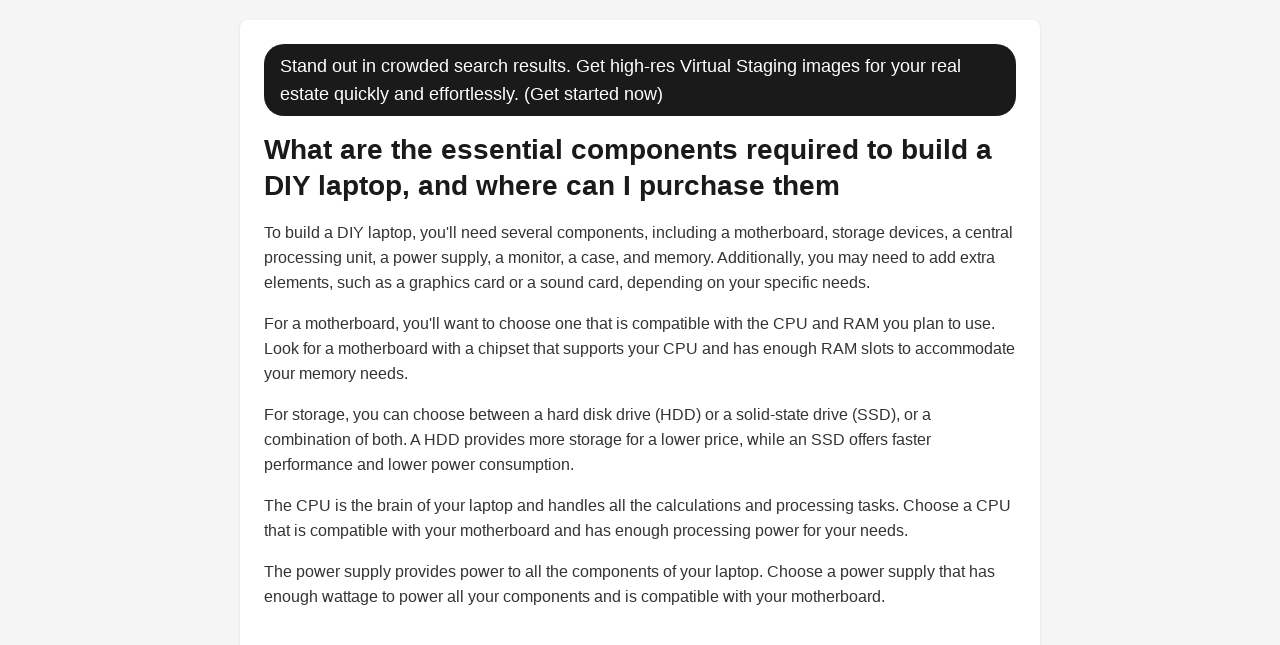

--- FILE ---
content_type: text/html; charset=UTF-8
request_url: https://colossis.io/knowledge/what_are_the_essential_components_required_to_build_a_diy_laptop_and_where_can_i_purchase_them.php
body_size: 7298
content:
<!DOCTYPE html>
<html lang="en">
<head>
    <meta charset="UTF-8">

    
    <meta name="viewport" content="width=device-width, initial-scale=1.0, maximum-scale=5.0">

    <link rel="apple-touch-icon" sizes="180x180" href="https://colossis.io/static-assets/apple-touch-icon.png">
    <link rel="icon" type="image/png" sizes="32x32" href="https://colossis.io/static-assets/favicon-32x32.png">
    <link rel="icon" type="image/png" sizes="16x16" href="https://colossis.io/static-assets/favicon-16x16.png">
    <link rel="icon" href="https://colossis.io/static-assets/favicon.ico">
    <link rel="manifest" href="https://colossis.io/static-assets/site.webmanifest">
    <link rel="mask-icon" href="https://colossis.io/static-assets/safari-pinned-tab.svg" color="#5bbad5">
    <link rel="alternate" type="application/rss+xml" title="RSS Feed" href="https://colossis.io/rss.xml" />
    <meta name="description" content="Make your property images look stunning with our AI-powered enhancements. We can declutter your room, re-arrange furniture and add decor, all in 8K resolution.">
    <meta property="og:image" content="https://colossis.io/static-assets/66b3cd1130191.jpg">
    <meta property="og:title" content="colossis.io">
    <meta property="og:description" content="Make your property images look stunning with our AI-powered enhancements. We can declutter your room, re-arrange furniture and add decor, all in 8K resolution.">
    <meta property="og:image:width" content="300">
    <meta property="og:image:height" content="300">
    <meta name="twitter:card" content="summary_large_image">
    <meta name="twitter:title" content="colossis.io">
    <meta name="twitter:description" content="Make your property images look stunning with our AI-powered enhancements. We can declutter your room, re-arrange furniture and add decor, all in 8K resolution.">
    <meta name="twitter:image" content="https://colossis.io/static-assets/66b3cd1130191.jpg">

    <script async src="https://pagead2.googlesyndication.com/pagead/js/adsbygoogle.js?client=ca-pub-8878739898846827" crossorigin="anonymous" type="e34b1098cba1d9aa2b168fc8-text/javascript"></script>
    
    <meta property="og:image:type" content="image/webp" />
    <meta name="twitter:image:format" content="webp" />
    

        <style>
        * {
            margin: 0;
            padding: 0;
            box-sizing: border-box;
        }
        
        body {
            font-family: -apple-system, BlinkMacSystemFont, 'Segoe UI', Roboto, Oxygen, Ubuntu, Cantarell, sans-serif;
            line-height: 1.6;
            color: #333;
            background-color: #f5f5f5;
            padding: 20px;
            -webkit-text-size-adjust: 100%;
        }
        
        .container {
            max-width: 800px;
            margin: 0 auto;
            width: 100%;
        }
        
        .card {
            background: white;
            padding: 24px;
            border-radius: 8px;
            box-shadow: 0 1px 3px rgba(0,0,0,0.1);
            margin-bottom: 24px;
            word-wrap: break-word;
            overflow-wrap: break-word;
        }
        
        .logo {
            max-width: 200px;
            height: auto;
            margin-bottom: 20px;
            display: block;
        }
        
        h1 {
            font-size: 28px;
            font-weight: 600;
            margin-bottom: 16px;
            color: #1a1a1a;
            line-height: 1.3;
        }
        
        h2 {
            font-size: 24px;
            font-weight: 600;
            margin-bottom: 16px;
            color: #1a1a1a;
            line-height: 1.3;
        }
        
        h3 {
            font-size: 20px;
            font-weight: 600;
            margin-bottom: 16px;
            color: #1a1a1a;
            line-height: 1.3;
        }
        
        p {
            word-break: break-word;
        }
        
        .social-share {
            display: flex;
            gap: 12px;
            margin-top: 20px;
            padding-top: 20px;
            border-top: 1px solid #e5e5e5;
            flex-wrap: wrap;
        }
        
        .social-btn {
            width: 40px;
            height: 40px;
            border-radius: 50%;
            display: flex;
            align-items: center;
            justify-content: center;
            text-decoration: none;
            transition: opacity 0.2s;
            flex-shrink: 0;
        }
        
        .social-btn:hover {
            opacity: 0.8;
        }
        
        .twitter-btn {
            background-color: #1da1f2;
            color: white;
        }
        
        .facebook-btn {
            background-color: #4267b2;
            color: white;
        }
        
        .related-links {
            background: white;
            padding: 24px;
            border-radius: 8px;
            box-shadow: 0 1px 3px rgba(0,0,0,0.1);
            margin-top: 24px;
        }
        
        .related-links ul {
            list-style: none;
            padding: 0;
            margin: 0;
        }
        
        .related-links li {
            margin-bottom: 12px;
        }
        
        .related-links a {
            background-color: #1A1A1A;
            color: white;
            text-decoration: none;
            border-radius: 20px;
            padding: 8px 16px;
            display: inline-block;
            transition: opacity 0.2s;
            word-break: break-word;
        }
        
        .related-links a:hover {
            opacity: 0.9;
        }
        
        footer {
            background-color: #f8f9fa;
            padding: 40px 20px;
            margin-top: 40px;
            border-top: 1px solid #e9ecef;
            font-size: 14px;
            line-height: 1.6;
        }
        
        footer .footer-content {
            max-width: 800px;
            margin: 0 auto;
        }
        
        footer .footer-sources {
            display: flex;
            flex-wrap: wrap;
            gap: 12px;
            margin-bottom: 24px;
        }
        
        footer .footer-sources span {
            background-color: #6c757d;
            color: white;
            padding: 6px 12px;
            border-radius: 16px;
            font-size: 12px;
            text-decoration: none;
        }
        
        footer ul {
            list-style: none;
            padding: 0;
            margin: 16px 0;
        }
        
        footer ul li {
            margin-bottom: 8px;
        }
        
        footer a {
            color: #1E90FF;
            text-decoration: none;
            transition: opacity 0.2s;
            word-break: break-word;
        }
        
        footer a:hover {
            opacity: 0.8;
            text-decoration: underline;
        }
        
        footer p {
            margin: 12px 0;
            color: #6c757d;
        }
        
        footer .footer-sections {
            margin-bottom: 24px;
        }
        
        footer .footer-section {
            margin-bottom: 20px;
        }
        
        footer .footer-section h4 {
            font-size: 16px;
            font-weight: 600;
            margin-bottom: 12px;
            color: #333;
        }
        
        footer .footer-contact {
            margin: 20px 0;
            font-weight: 500;
        }
        
        footer .footer-location {
            margin: 16px 0;
            display: flex;
            align-items: center;
            gap: 6px;
            flex-wrap: wrap;
        }
        
        footer .footer-company {
            margin-top: 20px;
            padding-top: 20px;
            border-top: 1px solid #e9ecef;
        }
        
        @media (max-width: 768px) {
            body {
                padding: 10px;
            }
            
            .card {
                padding: 16px;
                margin-bottom: 16px;
            }
            
            h1 {
                font-size: 20px;
            }
            
            h2 {
                font-size: 18px;
            }
            
            h3 {
                font-size: 16px;
            }
            
            p {
                font-size: 15px;
            }
            
            .social-share {
                justify-content: center;
            }
            
            .related-links a {
                font-size: 13px;
                padding: 6px 12px;
            }
            
            .logo {
                max-width: 150px;
            }
            
            footer {
                padding: 20px 10px;
            }
            
            footer .footer-sources {
                justify-content: center;
            }
            
            footer .footer-sources span {
                font-size: 11px;
                padding: 4px 8px;
            }
        }
        
        @media (max-width: 480px) {
            h1 {
                font-size: 18px;
            }
            
            .card {
                padding: 12px;
            }
            
            .social-btn {
                width: 36px;
                height: 36px;
            }
            
            .social-btn svg {
                width: 16px;
                height: 16px;
            }
        }
    </style>
</head>
<body>
    <div class="container">
       
        
        <div class="card">
            <a href="https://colossis.io/" style="background-color: #1A1A1A; color: white; font-size: 18px; text-decoration: none; border-radius: 20px; padding: 8px 16px; display: inline-block; margin-bottom: 16px;">Stand out in crowded search results. Get high-res Virtual Staging images for your real estate quickly and effortlessly. (Get started now)</a>            
            <h1>What are the essential components required to build a DIY laptop, and where can I purchase them</h1>
            
            <div>
                <p style="text-align: left; margin-bottom: 16px; line-height: 1.6;">To build a DIY laptop, you'll need several components, including a motherboard, storage devices, a central processing unit, a power supply, a monitor, a case, and memory. Additionally, you may need to add extra elements, such as a graphics card or a sound card, depending on your specific needs.</p>
<p style="text-align: left; margin-bottom: 16px; line-height: 1.6;">
</p>
<p style="text-align: left; margin-bottom: 16px; line-height: 1.6;">
For a motherboard, you'll want to choose one that is compatible with the CPU and RAM you plan to use. Look for a motherboard with a chipset that supports your CPU and has enough RAM slots to accommodate your memory needs.</p>
<p style="text-align: left; margin-bottom: 16px; line-height: 1.6;">
</p>
<p style="text-align: left; margin-bottom: 16px; line-height: 1.6;">
For storage, you can choose between a hard disk drive (HDD) or a solid-state drive (SSD), or a combination of both. A HDD provides more storage for a lower price, while an SSD offers faster performance and lower power consumption.</p>
<p style="text-align: left; margin-bottom: 16px; line-height: 1.6;">
</p>
<p style="text-align: left; margin-bottom: 16px; line-height: 1.6;">
The CPU is the brain of your laptop and handles all the calculations and processing tasks. Choose a CPU that is compatible with your motherboard and has enough processing power for your needs.</p>
<p style="text-align: left; margin-bottom: 16px; line-height: 1.6;">
</p>
<p style="text-align: left; margin-bottom: 16px; line-height: 1.6;">
The power supply provides power to all the components of your laptop. Choose a power supply that has enough wattage to power all your components and is compatible with your motherboard.</p>
<p style="text-align: left; margin-bottom: 16px; line-height: 1.6;">
</p>
<p style="text-align: left; margin-bottom: 16px; line-height: 1.6;">
A monitor is essential for displaying the output of your laptop. You can choose a monitor with a high resolution and a good refresh rate for better performance.</p>
<p style="text-align: left; margin-bottom: 16px; line-height: 1.6;">
</p>
<p style="text-align: left; margin-bottom: 16px; line-height: 1.6;">
The case is the outer casing of your laptop and houses all the components. Choose a case that is sturdy, well-ventilated, and has enough room for all your components.</p>
<p style="text-align: left; margin-bottom: 16px; line-height: 1.6;">
</p>
<p style="text-align: left; margin-bottom: 16px; line-height: 1.6;">
Memory (RAM) is where your laptop stores data temporarily while it's being processed. Choose a type of RAM that is compatible with your motherboard and has enough capacity to run your applications smoothly.</p>
<p style="text-align: left; margin-bottom: 16px; line-height: 1.6;">
</p>
<p style="text-align: left; margin-bottom: 16px; line-height: 1.6;">
You can purchase these components from various online retailers such as Amazon, Newegg, or Best Buy. It's important to research and compare prices to ensure you're getting the best value for your money. Additionally, you may be able to find deals or discounts on components, so it's worth shopping around.</p>
<p style="text-align: left; margin-bottom: 16px; line-height: 1.6;">
</p>
<p style="text-align: left; margin-bottom: 16px; line-height: 1.6;">
It's also important to note that building a laptop can be a complex process and requires some technical knowledge. If you're not familiar with the components and how they work together, it may be best to consult with someone who has experience building laptops or to follow a detailed guide.</p>            </div>
            
                        <div style="margin-top: 24px;">
                <a href="https://colossis.io/" style="background-color: #1A1A1A; color: white; font-size: 18px; text-decoration: none; border-radius: 20px; padding: 8px 16px; display: inline-block; margin-bottom: 16px;">Stand out in crowded search results. Get high-res Virtual Staging images for your real estate quickly and effortlessly. (Get started now)</a>            </div>
                        
            <div class="social-share">
                <a href="#" onclick="if (!window.__cfRLUnblockHandlers) return false; shareToTwitter(); return false;" class="social-btn twitter-btn" aria-label="Share on Twitter" data-cf-modified-e34b1098cba1d9aa2b168fc8-="">
                    <svg width="20" height="20" viewBox="0 0 24 24" fill="currentColor">
                        <path d="M23.953 4.57a10 10 0 01-2.825.775 4.958 4.958 0 002.163-2.723c-.951.555-2.005.959-3.127 1.184a4.92 4.92 0 00-8.384 4.482C7.69 8.095 4.067 6.13 1.64 3.162a4.822 4.822 0 00-.666 2.475c0 1.71.87 3.213 2.188 4.096a4.904 4.904 0 01-2.228-.616v.06a4.923 4.923 0 003.946 4.827 4.996 4.996 0 01-2.212.085 4.936 4.936 0 004.604 3.417 9.867 9.867 0 01-6.102 2.105c-.39 0-.779-.023-1.17-.067a13.995 13.995 0 007.557 2.209c9.053 0 13.998-7.496 13.998-13.985 0-.21 0-.42-.015-.63A9.935 9.935 0 0024 4.59z"/>
                    </svg>
                </a>
                <a href="#" onclick="if (!window.__cfRLUnblockHandlers) return false; shareToFacebook(); return false;" class="social-btn facebook-btn" aria-label="Share on Facebook" data-cf-modified-e34b1098cba1d9aa2b168fc8-="">
                    <svg width="20" height="20" viewBox="0 0 24 24" fill="currentColor">
                        <path d="M24 12.073c0-6.627-5.373-12-12-12s-12 5.373-12 12c0 5.99 4.388 10.954 10.125 11.854v-8.385H7.078v-3.47h3.047V9.43c0-3.007 1.792-4.669 4.533-4.669 1.312 0 2.686.235 2.686.235v2.953H15.83c-1.491 0-1.956.925-1.956 1.874v2.25h3.328l-.532 3.47h-2.796v8.385C19.612 23.027 24 18.062 24 12.073z"/>
                    </svg>
                </a>
            </div>
        </div>
        
        <div class="related-links">
            <h3>🔗 Related</h3>
            <ul>
                                                        <li>
                        <a href="https://colossis.io/knowledge/how_can_i_use_ai_image_enhancements_to_improve_my_hotel_and_airbnb_listings_and_attract_more_guests.php">
                            How can I use AI image enhancements to improve my hotel and Airbnb listings and attract more guests?                        </a>
                    </li>
                                        <li>
                        <a href="https://colossis.io/knowledge/how_can_i_use_ai-enhanced_images_to_improve_my_hotel_or_airbnb_listing_and_attract_more_guests.php">
                            How can I use AI-enhanced images to improve my hotel or Airbnb listing and attract more guests?                        </a>
                    </li>
                                        <li>
                        <a href="https://colossis.io/knowledge/how_can_i_use_ai-enhanced_images_to_improve_my_hotel_and_airbnb_listings_and_attract_more_customers.php">
                            How can I use AI-enhanced images to improve my hotel and Airbnb listings and attract more customers?                        </a>
                    </li>
                                                </ul>
        </div>
        
        <div style="background: white; padding: 24px; border-radius: 8px; box-shadow: 0 1px 3px rgba(0,0,0,0.1); margin-top: 24px;">
    <h3 style="font-size: 20px; font-weight: 600; margin-bottom: 16px;">📚 Sources</h3>
    <ul style="list-style: none; padding: 0; margin: 0;"><li style="margin-bottom: 8px;"><a rel="nofollow" href="https://www.makeuseof.com/tag/diy-laptop-kits-build-your-own-notebook/" style="background-color: #1A1A1A; color: white; text-decoration: none; border-radius: 20px; padding: 8px 16px; display: inline-block;">makeuseof.com</a></li><li style="margin-bottom: 8px;"><a rel="nofollow" href="https://frame.work/blog/how-to-build-your-own-customizable-upgradeable-laptop" style="background-color: #1A1A1A; color: white; text-decoration: none; border-radius: 20px; padding: 8px 16px; display: inline-block;">frame.work</a></li><li style="margin-bottom: 8px;"><a rel="nofollow" href="https://www.partitionwizard.com/clone-disk/build-your-own-laptop.html" style="background-color: #1A1A1A; color: white; text-decoration: none; border-radius: 20px; padding: 8px 16px; display: inline-block;">partitionwizard.com</a></li><li style="margin-bottom: 8px;"><a rel="nofollow" href="https://www.tomsguide.com/news/my-favorite-laptop-of-2021-is-getting-a-big-upgrade" style="background-color: #1A1A1A; color: white; text-decoration: none; border-radius: 20px; padding: 8px 16px; display: inline-block;">tomsguide.com</a></li></ul></div>    </div>
    
    <script type="e34b1098cba1d9aa2b168fc8-text/javascript">
        function shareToTwitter() {
            var url = window.location.href;
            var text = "Check this out!";
            var twitterShareUrl = "https://twitter.com/intent/tweet?url=" + encodeURIComponent(url) + "&text=" + encodeURIComponent(text);
            window.open(twitterShareUrl, "twitter-share-dialog", "width=800,height=600");
            return false;
        }
        
        function shareToFacebook() {
            var url = window.location.href;
            var facebookShareUrl = "https://www.facebook.com/sharer/sharer.php?u=" + encodeURIComponent(url);
            window.open(facebookShareUrl, "facebook-share-dialog", "width=626,height=436");
            return false;
        }
    </script>
<script src="/cdn-cgi/scripts/7d0fa10a/cloudflare-static/rocket-loader.min.js" data-cf-settings="e34b1098cba1d9aa2b168fc8-|49" defer></script><script defer src="https://static.cloudflareinsights.com/beacon.min.js/vcd15cbe7772f49c399c6a5babf22c1241717689176015" integrity="sha512-ZpsOmlRQV6y907TI0dKBHq9Md29nnaEIPlkf84rnaERnq6zvWvPUqr2ft8M1aS28oN72PdrCzSjY4U6VaAw1EQ==" data-cf-beacon='{"version":"2024.11.0","token":"f2e8987dfcd14cc78a4722ae2491952b","r":1,"server_timing":{"name":{"cfCacheStatus":true,"cfEdge":true,"cfExtPri":true,"cfL4":true,"cfOrigin":true,"cfSpeedBrain":true},"location_startswith":null}}' crossorigin="anonymous"></script>
</body>
    
  
    



    <footer>
        <div class="container pb-1 pb-lg-4">

        <div class="border-top my-4"></div>

        <div class="row mb-4">
            <div class="col-sm mb-3 mb-sm-0 text-center">

            <ul class="list-inline list-separator mb-0">
                <li class="list-inline-item" style="color: #1E90FF;">
                <a class="text-body" href="https://mightymediallc.com/privacy.html" style="color: #1E90FF !Important;">Privacy Policy</a>
                </li>
                <li class="list-inline-item" style="color: #1E90FF;">
                <a class="text-body" href="https://mightymediallc.com/terms.html" style="color: #1E90FF !Important;">Terms and Conditions</a>
                </li>
                <li class="list-inline-item">
    <a class="text-body" style="color: #1E90FF !Important;" href="https://colossis.io/faq.php">FAQ</a>
    </li>
            </ul>
            <br/>
        <div class="w-md-85 text-lg-center mx-lg-auto">
            <p class="text-muted small"><i class="bi bi-lightbulb"></i> By using this service you agree to our Terms and Conditions and Privacy Policy.</p>
          
        </div>
            
           Recently featured on There&#39;s an AI for that, Prompts Daily and GrabOn.<br/><br/>
    
            <p class="text-muted small">Recent Blog Posts<br/> <a style="color: #1E90FF;" href="https://colossis.io/blog/why-people-matter-more-than-tech-for-real-estate-ai-success.php">Why People Matter More Than Tech for Real Estate AI Success</a> | <a style="color: #1E90FF;" href="https://colossis.io/blog/the-secret-to-creating-professional-product-photos-with-artificial-intelligence.php">The secret to creating professional product photos with artificial intelligence</a> | <a style="color: #1E90FF;" href="https://colossis.io/blog/what-reddit-knows-about-the-best-real-estate-ai-tools.php">What Reddit Knows About The Best Real Estate AI Tools</a> | <a style="color: #1E90FF;" href="https://colossis.io/blog/the-unexpected-demand-that-filled-our-launch-calendar.php">The Unexpected Demand That Filled Our Launch Calendar</a></p>
    
            <br/><p class="text-muted small">Recently Added to Our Knowledge Base<br/> <a style="color: #1E90FF;" href="https://colossis.io/knowledge/what_are_the_benefits_of_choosing_north_american_savings_bank_for_a_mortgage.php">What are the benefits of choosing North American Savings...</a> | <a style="color: #1E90FF;" href="https://colossis.io/knowledge/is_anyone_else_feeling_overwhelmed_by_the_prevalence_of_ai-generated_photos_online.php">Is anyone else feeling overwhelmed by the prevalence of...</a> | <a style="color: #1E90FF;" href="https://colossis.io/knowledge/what_will_the_average_cost_of_a_home_in_california_be_in_2024.php">What will the average cost of a home in California be in...</a> | <a style="color: #1E90FF;" href="https://colossis.io/knowledge/what_are_some_innovative_use_cases_for_creative_ai_tools_in_various_industries.php">What are some innovative use cases for creative AI tools in...</a></p>
    
    
            </div>
        
        </div>

        <div class="w-md-85 text-lg-center mx-lg-auto">
    <div class="text-muted small"><i class="bi bi-lightbulb"></i> Questions, problems, ideas? Email us at <a href="/cdn-cgi/l/email-protection" class="__cf_email__" data-cfemail="b8cbcdc8c8d7caccf8dbd7d4d7cbcbd1cb96d1d7">[email&#160;protected]</a>.</div><br/>
    <div class="text-muted small">Made with ❤️ in Albuquerque, NM, United States.</div><br/>
    <div class="text-muted small">colossis.io is a project by <a href="https://bluusun.com">Mighty Media LLC</a>.</div><br/>

    <div class="text-muted small">&copy; colossis.io 2026. All rights reserved. Mighty Media LLC, 500 Marquette Ave NW
Albuquerque, NM 87102, United States of America</div><br/>
    <div class="text-muted small" >When you visit or interact with our sites, services or tools, we or our authorised service providers may use cookies for storing information to help provide you with a better, faster and safer experience and for marketing purposes.</div><br/>
        
    <p class="text-muted small">Mighty Media LLC<br/><a href="https://designedbyai.io" style="color: #1E90FF;">AI Architectural Designer</a> | <a href="https://itraveledthere.io" style="color: #1E90FF;">AI Travel Portraits</a> | <a href="https://colossis.io" style="color: #1E90FF;">AI Virtual Staging</a> | <a href="https://clonemyvoice.io" style="color: #1E90FF;">AI Voice Actor</a> | <a href="https://kahma.io" style="color: #1E90FF;">AI Portraits Photographer</a> | <a href="https://lionvaplus.com" style="color: #1E90FF;">AI Product Photographer</a> | <a href="https://transcribethis.io" style="color: #1E90FF;">AI Transcriptionist</a> | <a href="https://colorizethis.io" style="color: #1E90FF;">AI Colorization Specialist</a> | <a href="https://dopepics.io" style="color: #1E90FF;">AI Image Editor/ Upscaler</a> | <a href="https://aitranslations.io" style="color: #1E90FF;">AI Translator</a> | <a href="https://legalpdf.io" style="color: #1E90FF;">AI Lawyer</a> | <a href="https://fashionbyai.io" style="color: #1E90FF;">AI Fashion Designer/ Try On</a> | <a href="https://tunedbyai.io" style="color: #1E90FF;">AI Automotive Designer</a> | <a href="https://specswriter.com" style="color: #1E90FF;">AI Technical Writer</a> | <a href="https://ai-videoupscale.com" style="color: #1E90FF;">AI Video Upscaling Specialist</a> | <a href="https://enterprise-ai.io" style="color: #1E90FF;">AI Full-Stack Developer</a> | <a href="https://psychprofile.io" style="color: #1E90FF;">AI Psychologist</a> | <a href="https://legalrightsguru.io" style="color: #1E90FF;">AI Consumer Rights Advocate</a> | <a href="https://ebooksbyai.com" style="color: #1E90FF;">AI eBook Ghost Author</a> | <a href="https://fixmyrideai.com" style="color: #1E90FF;">AI Auto Repair Estimator</a> | <a href="https://grantcraftai.com" style="color: #1E90FF;">AI Grant Writer</a> | <a href="https://smarttripai.com" style="color: #1E90FF;">AI Travel Planner/ Travel Agent</a> | <a href="https://financialauditexpert.com" style="color: #1E90FF;">AI Financial Auditor</a> | <a href="https://aifitnessadvisor.com" style="color: #1E90FF;">AI Fitness Coach</a> | <a href="https://aimentalhealthadvisor.com" style="color: #1E90FF;">AI Mental Health Counselor</a> | <a href="https://aitutorialmaker.com" style="color: #1E90FF;">AI Tutorial Creator</a> | <a href="https://aistructuralreview.com" style="color: #1E90FF;">AI Structural Engineer</a> | <a href="https://secondopinionfromai.com" style="color: #1E90FF;">AI Physician/ AI Doctor</a> | <a href="https://academicreviewpro.com" style="color: #1E90FF;">AI Academic Paper Reviewer</a> | <a href="https://gardenplanbyai.com" style="color: #1E90FF;">AI Garden Designer</a> | <a href="https://urbanplanadvisor.com" style="color: #1E90FF;">AI Urban Planner</a> | <a href="https://patentreviewpro.com" style="color: #1E90FF;">AI Patent Examiner</a> | <a href="https://insuranceanalysispro.com" style="color: #1E90FF;">AI Insurance Analyst</a> | <a href="https://aicryptoregs.com" style="color: #1E90FF;">AI Crypto Compliance Officer</a> | <a href="https://aitrademarkreview.com" style="color: #1E90FF;">AI Trademark Examiner</a> | <a href="https://aiflightrefunds.com" style="color: #1E90FF;">AI Flight Refund Specialist</a> | <a href="https://aicybercheck.com" style="color: #1E90FF;">AI Cybersecurity Compliance</a> | <a href="https://aidrugsearch.com" style="color: #1E90FF;">AI Drug Discovery</a> | <a href="https://aigotvisa.com" style="color: #1E90FF;">AI Visa Specialist</a> | <a href="https://ailaborbrain.com" style="color: #1E90FF;">AI HR Manager</a> | <a href="https://archparse.com" style="color: #1E90FF;">AI Architectural Code Converter</a> | <a href="https://findmydesignai.com" style="color: #1E90FF;">AI Design Engineer</a> | <a href="https://realtigence.com" style="color: #1E90FF;">AI Real Estate Advisor</a> | <a href="https://skymineral.com" style="color: #1E90FF;">AI Rare Earth Mineral Exploration</a> | <a href="https://www.mightytravels.com" style="color: #1E90FF;">AI Flight Deals</a> | <a href="https://www.judgmentcallpodcast.com" style="color: #1E90FF;">The JudgmentCall Podcast</a></p><p class="text-muted small">Coming Soon!<br/> <a href="https://cashcache.co" style="color: #1E90FF;">AI Financial Advisor</a> | <a href="https://bankio.io" style="color: #1E90FF;">AI Financial Rewards Planner</a> | <a href="https://in-surely.com" style="color: #1E90FF;"> AI Insurance Broker</a> | <a href="https://lawr.io" style="color: #1E90FF;">AI Legal Services Broker</a> | <a href="https://cryptgo.co" style="color: #1E90FF;">AI Cryptocurrency Analyst</a> | <a href="https://healtho.io" style="color: #1E90FF;">AI Healthcare Benefits Consultant</a> | <a href="https://zdnetinside.com" style="color: #1E90FF;">AI Software Systems Consultant</a> | <a href="https://agustin-otegui.com" style="color: #1E90FF;">AI Architectural Consultant</a> | <a href="https://getmtp.com" style="color: #1E90FF;">AI Travel Agent</a> | <a href="https://mightyfares.com" style="color: #1E90FF;">AI Airfare Specialist</a> | <a href="https://mm-ais.com" style="color: #1E90FF;">AI Sales Development Representative</a> | <a href="https://sarahcheapflights.com" style="color: #1E90FF;">AI Travel Booking Agent</a> | <a href="https://storywriter.pro" style="color: #1E90FF;">AI Publishing Consultant</a> | <a href="https://trymtp.com" style="color: #1E90FF;">AI Travel Booking Specialist</a> | <a href="https://mightyrates.com" style="color: #1E90FF;">AI Hospitality Booking Advisor</a></p>
        </div>

        </div>
    </footer>
    <script data-cfasync="false" src="/cdn-cgi/scripts/5c5dd728/cloudflare-static/email-decode.min.js"></script></html>

--- FILE ---
content_type: text/html; charset=utf-8
request_url: https://www.google.com/recaptcha/api2/aframe
body_size: 267
content:
<!DOCTYPE HTML><html><head><meta http-equiv="content-type" content="text/html; charset=UTF-8"></head><body><script nonce="mJzrAtYbeHWtd5fF3Jfwxw">/** Anti-fraud and anti-abuse applications only. See google.com/recaptcha */ try{var clients={'sodar':'https://pagead2.googlesyndication.com/pagead/sodar?'};window.addEventListener("message",function(a){try{if(a.source===window.parent){var b=JSON.parse(a.data);var c=clients[b['id']];if(c){var d=document.createElement('img');d.src=c+b['params']+'&rc='+(localStorage.getItem("rc::a")?sessionStorage.getItem("rc::b"):"");window.document.body.appendChild(d);sessionStorage.setItem("rc::e",parseInt(sessionStorage.getItem("rc::e")||0)+1);localStorage.setItem("rc::h",'1768793884418');}}}catch(b){}});window.parent.postMessage("_grecaptcha_ready", "*");}catch(b){}</script></body></html>